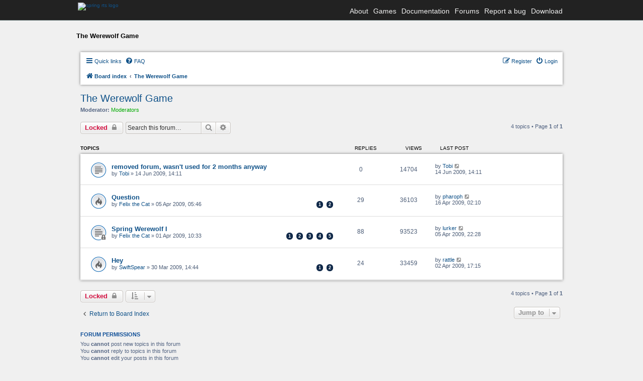

--- FILE ---
content_type: text/css
request_url: https://springrts.com/styles.css?v=2
body_size: 1903
content:
@charset "utf-8";

html {
	font-size: 16px;
	font-family: Verdana,Helvetica,Arial,sans-serif;

	min-height: 100%; /* workaround: else background gradient is clamped with Opera */
	background-color: #464B4E;
	background-image: url(/images/background.png);
	background-repeat:repeat-x;

	/* replicates the image based background */
	background: linear-gradient(top, #464B4E, #28404f 765px);
	background: -o-linear-gradient(top, #464B4E, #28404f 765px);
	background: -moz-linear-gradient(top, #464B4E, #28404f 765px);
	background: -webkit-linear-gradient(top, #464B4E, #28404f 765px);
	background: -ms-linear-gradient(top, #464B4E, #28404f 765px);
}

body {
	margin: 0;
	text-align:center;
	background-color: transparent;
}

#wrapper {
	text-align:left;
	margin:0 auto;
	width: 100%;
	max-width:1000px;
	margin-bottom: 18px;
}

#maincontentwrapper {
	page-break-before: always;
	margin-top: 4px;
	border-radius: 10px 10px 0 7px;
	box-shadow: 0 0 10px 1px rgba(0,0,0,0.7);
	width: 100%;
	background: #4C626F;
}

#content {
	top: 0; margin: 0; padding: 0; overflow: hidden;
	background-color: #4C626F;
	border-left: 1px solid #20292E; border-right: 1px solid #20292E;
}

p {
	margin: 0;
}


#header {
	margin-bottom: 15px;
	max-width: 100%;
}


.banner {
	margin: 0;
	padding: 0;
	height: 105px;
	position: relative;
}

.topbannershadow {
	width:  100%;
	height: 98px;
	margin-top: 6px;
	margin-right: 100px;
	border-radius: 10px 0 0 0;

	background-image: linear-gradient(right top, #4F4F5F, #323f47 45%);
	background-image: -o-linear-gradient(right top, #4F4F5F, #323f47 45%);
	background-image: -moz-linear-gradient(right top, #4F4F5F, #323f47 45%);
	background-image: -webkit-linear-gradient(right top, #4F4F5F, #323f47 45%);
	background-image: -ms-linear-gradient(right top, #4F4F5F, #323f47 45%);
	border-bottom: 1px solid #333;
	box-shadow:
		0 0 10px 1px rgba(0,0,0,0.7),
		inset 1px 0 #333,
		inset 0 -4px 0 #3b6075,
		inset 0 -3px 0 #4a7791,
		inset 0px 1px rgba(255, 255, 255, 0.4),
		inset 0px 10px 20px rgba(255, 255, 255, 0.3),
		inset 0px -16px 20px rgba(0, 0, 0, 0.198);
}
.topbannerbg {
	position:absolute;
	width:100%;
	height:100%;
	margin: 0;
	padding: 0;
	background: transparent url(/imagerotate.php?cat=32) top right no-repeat;
}
#topbannerfade {
	float: left;
	margin-top: 7px;
	margin-left: 0px;
	border-radius: 10px 0 0 0;
	height: 95px;
	width:  100%;
	min-width: 200px;
}

#toplogo {
	display:block;
	margin-left: 13px;
	margin-top: 17px;
	width:400px;
	height:74px;
	background: transparent url(/images/logo.png) no-repeat;
}

.banner a {
	position: absolute;
	z-index: 1001;
}

table.menubar td {
	line-height: 0;
	padding: 0;
}
.headertd {
	padding: 0;
}

a.menubar:link,
a.menubar:visited,
a.menubar:hover {
	color: #EEE;
	text-decoration: none;
}

.menubar {
	font-size: 14px;
	font-weight:bold;
	color: #EEE;
}



/* MAIN MENUBAR */
#menu {
	font-size: 12px;
	font-weight:bold;
	color: #EEE;
	height: 27px;
	padding: 0;
	margin: 0 0 10px 0;
}

#menu ul {
	float:right;
	list-style:none;
	margin:0;
	padding:0;
	height: 100%;
	border-radius: 0 0 7px 7px;
	border-bottom: 1px solid rgba(0,0,0,0.5);
	box-shadow: 0 0 10px 1px rgba(0,0,0,0.7);
}

#menu li {
	float:left;
	margin:0;
	padding:0;
	height: 100%;
	background: #323f47;
        background-image: linear-gradient(top, #323f47, #465863 100%);
        background-image: -o-linear-gradient(top, #323f47, #465863 100%);
        background-image: -moz-linear-gradient(top, #323f47, #465863 100%);
        background-image: -webkit-linear-gradient(top, #323f47, #465863 100%);
        background-image: -ms-linear-gradient(top, #323f47, #465863 100%);
	box-shadow: inset 0px -1px rgba(255, 255, 255, 0.198);
	text-shadow: 2px 2px 2px rgba(0,0,0,0.35);
}

/* Hover Highlight */
#menu li:hover {
	background: #778;
	background-image: linear-gradient(top, #323f47 20%, #778 100%);
	background-image: -o-linear-gradient(top, #323f47 20%, #778 100%);
	background-image: -moz-linear-gradient(top, #323f47 20%, #778 100%);
	background-image: -webkit-linear-gradient(top, #323f47 20%, #778 100%);
	background-image: -ms-linear-gradient(top, #323f47 20%, #778 100%);
}

/* Background & Round Corners */
#menu .headermenuleft  { border-radius: 0px 0px 0px 7px; }
#menu .headermenu      { border-radius: 0px 0px 0px 0px; }
#menu .headermenuright { border-radius: 0px 0px 7px 0px; }

/* Separator between header menu items */
#menu .headermenuleft,
#menu .headermenu {
	border-right: 1px solid rgba(255, 255, 255, 0.106);
}

#menu a {
	display: block;
	padding: 4px 8px;
	height: 18px;
	line-height: 14pt;
}


.locationbar {
	background-color: #34414A;
	background-repeat:repeat-x;
	border-right:  1px solid #20292E;
	border-left:   1px solid #20292E;
	border-bottom: 1px solid #20292E;
        border-radius: 10px 10px 0 0;
	padding: 0;
	padding-left: 12px;
	font-size: 13px;
	font-weight:bold;
	color: #EEEEEE;
	line-height: 24px;
}
.bottombar {
	height: 20px;
	line-height: 20px;
	background: #242c2f;
	border-radius: 0 0 0 7px;
	box-shadow: inset 0px -1px 3px rgba(0, 0, 0, 0.45);
	border-top: 1px solid #20292E;
	padding-left: 12px;
	font-size: 10px;
	font-weight: bold;
	color: #EEEEEE;
	padding-right: 6px;
	text-align: right;
	overflow: hidden;
}

/* Links except for those in PhpBB */
#content a:link    { color: #8ec6f0; text-decoration: none; }
#content a:visited { color: #8ec6f0; text-decoration: none; }
#content a:hover   { text-decoration: underline; }
#content a         { outline: none; }

.bottombar a:link, .bottombar a:visited  { color: #8ec6f0; text-decoration: none; }




@media (max-width: 1050px), (max-device-width: 1050px) {
	#mediatoolbar { display: none; }
}

@media (max-width: 760px), (max-device-width: 760px) {
	html {
		background: #272E33;
		background-image: linear-gradient(top, #8498a3 0px, #8498a3 19px, #272E33 20px);
		background-image: -o-linear-gradient(top, #8498a3 0px, #8498a3 19px, #272E33 20px);
		background-image: -moz-linear-gradient(top, #8498a3 0px, #8498a3 19px, #272E33 20px);
		background-image: -webkit-linear-gradient(top, #8498a3 0px, #8498a3 19px, #272E33 20px);
		background-image: -ms-linear-gradient(top, #8498a3 0px, #8498a3 19px, #272E33 20px);
		max-width: 100%;
	}

	#header { overflow: hidden; }

	#menu {
		background: #272E33;
		height: auto;
		margin-bottom: 0;
	}

	#menu ul {
		border-radius: 0;
		box-shadow: none;
		border-bottom: none;
		float: none;
		height: auto;
	}

	#menu li {
		float: none;
		display: inline-block;
		height: auto;
	}
	#menu li a {
		display: inherit;
		height: auto;
		line-height: normal;
		text-shadow: 0 0 4px rgba(255,255,255,0.5);
	}
	#menu li:hover a {
		text-shadow: 0 0 10px rgba(255,255,255,1);
	}

	#menu .headermenuleft,
	#menu .headermenu,
	#menu .headermenuright,
	#menu .headermenuleft:hover,
	#menu .headermenu:hover,
	#menu .headermenuright:hover {
		border: none;
		background: transparent;
		box-shadow: none;
		border-radius: 0;
	}

	.topbannershadow {
		border-radius: 0;
	}
	#frontrightbuttons {
		width:100%;
		max-width:100%;
	}
	#topbannerfade {
		border-radius: 0;
	}

}

@media (max-width: 633px), (max-device-width: 633px) {
	.topbannershadow {
		border-radius: 0;
	}
	#topbannerfade {
		border-radius: 0;
	}
	#toplogo {
		display:block;
		margin-top: 27px;
		background: transparent url(/images/logosmall.png) no-repeat;
	}
}


--- FILE ---
content_type: text/css
request_url: https://springrts.com/phpbb/styles/spring/theme/stylesheet.css?assets_version=89
body_size: 184
content:
/*  phpBB3 Style Sheet
    --------------------------------------------------------------
	Style name:			spring
	Based on style:		prosilver
    --------------------------------------------------------------
*/

/* PhpBB specific Spring css */
@import url("common.css");
@import url("spring.css");
@import url("overrides.css");
@import url("header-navbar.css");
@import url("normalize.css");
@import url("materialish.css");

--- FILE ---
content_type: application/javascript
request_url: https://springrts.com/fonts/freesans_opera.js
body_size: 489
content:

// workaround: .woff fonts are blurry in Opera use ttf instead
if (window.opera) {
	var overrideWithTTF = function(){/*
<style>
@font-face {
	font-family: 'FreeSans Spring';
}

@font-face {
	font-family: 'FreeSans Spring';
}
</style>
*/}.toString().slice(14,-3);

	document.write(overrideWithTTF);
}

// workaround: chrome on windows has a font render bug that makes AA fail (2014)
// see http://stackoverflow.com/questions/11487427/is-there-any-font-smoothing-in-google-chrome
// remove when Chrome v35 is out
if ((window.chrome) && (navigator.appVersion.indexOf("Win") != -1)) {
	var forceAntiAliasing = function(){/*
<style>
@media screen and (-webkit-min-device-pixel-ratio:0) {
	@font-face {
		font-family: 'FreeSans Spring';
		font-weight: 400;
		src: local(Arial);
	}

	@font-face {
		font-family: 'FreeSans Spring';
		font-weight: bold;
		src: local(Arial);
	}
}
</style>
*/}.toString().slice(14,-3);

	document.write(forceAntiAliasing);
}
